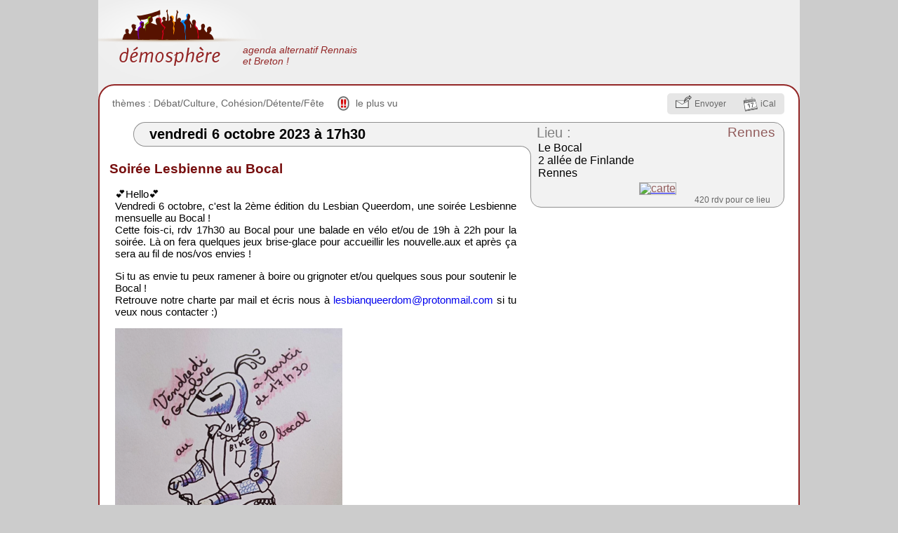

--- FILE ---
content_type: text/html; charset=UTF-8
request_url: https://rennes.demosphere.net/rdv/16690
body_size: 3789
content:
<!DOCTYPE html>
<html xmlns="http://www.w3.org/1999/xhtml" lang="fr" xml:lang="fr" class="h">
<head>
	<title> 6 oct.: Soirée Lesbienne au Bocal / Rennes</title>
	<meta http-equiv="X-UA-Compatible" content="IE=Edge" />
	<meta http-equiv="Content-Type" content="text/html; charset=utf-8" />
		<meta name="robots" content="noindex, nofollow, unavailable_after: 11-Oct-2023 17:30:00 CEST" />
	<meta name="keywords" content="vendredi,Rennes"/>

<meta property="og:image" content="https://rennes.demosphere.net/files/import-images/7a5368e9517651c1deca84f99ae2aa66.png"/>	<link rel="shortcut icon" href="https://rennes.demosphere.net/files/images/favicon.cache-452d8.ico" type="image/x-icon" />
		<link rel="canonical" href="https://rennes.demosphere.net/rdv/16690"/>		<link rel="alternate" media="only screen and (max-width: 640px)" 
			  href="https://mobile.rennes.demosphere.net/rdv/16690"/>	<style type="text/css">
<!--/*--><![CDATA[/*><!--*/
#textPart0{min-height:210px;}

/*]]>*/-->
</style>
<link type="text/css" rel="stylesheet" href="https://rennes.demosphere.net/files/css/compressed/28ab032ac60ac47363d106486baf5dcd.css">
	<script type="text/javascript">var base_url="https:\/\/rennes.demosphere.net";
var demosphere_config={"std_base_url":"https:\/\/rennes.demosphere.net","locale":"fr_FR.utf8"};
</script>
<script type="text/javascript">
function add_script(u,as,cb){var s=document.createElement("script");s.type="text/javascript";if(u.indexOf("http")!==0  && u.indexOf("//")!==0){u=base_url+(u.indexOf("/")!==0 ? "/" : "")+u}s.async=as ? "async" : false;s.src=u;var finish=false;if(as){finish=cb}else{var so={is_loading:true, url:u, wfs_callbacks:[]};add_script.scripts.push(so);if(typeof $!=="undefined")$.holdReady(true);finish=function(){so.is_loading=false;if(cb)cb();while(so.wfs_callbacks.length)so.wfs_callbacks.shift()();wait_document_ready();if(typeof $!=="undefined")$.holdReady(false)}}if(finish){if(s.readyState){s.onreadystatechange=function(){if(s.readyState=="loaded" || s.readyState=="complete"){s.onreadystatechange=null;finish()}}}else{s.onload=function(){finish()}}}document.getElementsByTagName('head')[0].appendChild(s)}add_script.scripts=[];function wait_for_script(cb){var last=add_script.scripts[add_script.scripts.length-1];if(!last || !last.is_loading)cb();else  last.wfs_callbacks.push(cb)}function wait_document_ready(f){var self=wait_document_ready;if(typeof f==='function')self.callbacks.push(f);if(!('document_is_ready' in self)){self.document_is_ready=document.readyState!=='loading';document.addEventListener('DOMContentLoaded', function(){self.document_is_ready=true;self()},false)}if(!self.document_is_ready)return;for(var i=0;i<add_script.scripts.length;i++){if(add_script.scripts[i].is_loading)return}while(self.callbacks.length)self.callbacks.shift()()}wait_document_ready.callbacks=[]
</script>
<script type="text/javascript">window.onerror=function(msg,url,line,col,error){if(typeof demosphere_errct==="undefined"){demosphere_errct=0;}if(demosphere_errct++>=4){return;}document.createElement("img").src="/js-error-report?msg="+encodeURIComponent(msg)+"&url="+encodeURIComponent(url)+"&line="+line+"&col="+col+"&error="+encodeURIComponent(error)+(typeof error==="object" && error!==null &&  typeof error.stack!=="undefined" ? "&stack="+encodeURIComponent(error.stack) : "");};</script>
<script>
var supportsAsync=true;try{new Function("async function a(){}")()}catch(e){supportsAsync=false}var isOldBrowser=!supportsAsync;if(isOldBrowser){add_script("/lib/old-browsers.js",false)}</script>
<script>
function js_compat(path){if(!isOldBrowser || /t[34]\.php$/.test(path)){add_script("/"+path,false)}else{add_script("/js-compat/"+path,false)}}</script>
<script>function load_comments_js(){js_compat("dlib/comments/comments.cache-f0533.js")}</script>
</head>
<body class="role-none light-background path_demosphere_event_view notFullWidth unPaddedContent nonStdContent event-page not-mobile notEventAdmin color-preset-light-red">
	<!--[if IE ]>
<script type="text/javascript">
document.body.className+=" IE IE"+navigator.appVersion.match(/MSIE ([0-9]+)/i)[1];
</script>
<![endif]-->				<div id="wrap">
				<div id="header">
												<div id="siteName">
						<a href="https://rennes.demosphere.net">
							<div id="page-logo"></div>
							<h1><span id="big-site-name">démosphère</span><span id="slogan">agenda alternatif Rennais<br />et Breton !</span></h1>
							
						</a>
					</div>
													<div id="right">
					<a href="/hprobzarc" class="hprob"></a>					<div id="rightInfo">
						<ul id="primary-links"> 
													</ul>
						<ul id="secondary-links"></ul>											</div>
				</div>
					</div>
		<div id="columnWrapper">
			<div id="main">
								<div id="content-and-tabs">
										<!-- begin content -->
					<div id="content"><div id="event" class="stdHtmlContent published status-published ">
			<div class="statusBar" ></div>
	<div class="eventHead ">
		<div id="miscEventInfo">
				<div id="miscEventInfoLeft">
			<span id="topics" class="">
				<span class="topicsLabel">
					thèmes : 
				</span>
				<span class="topicsList">
											<a data-topic="89" href="https://rennes.demosphere.net/?selectTopic=89">
							Débat/Culture</a>, 
											<a data-topic="2" href="https://rennes.demosphere.net/?selectTopic=2">
							Cohésion/Détente/Fête</a>				</span>
			</span>
													<span class="dayrank dayrank1" 
					  title="rdv le plus visité pour la journée du 06/10">
					<span>&nbsp;</span>
					<a href="https://rennes.demosphere.net/?maxNbEventsPerDay=1">
						le plus vu					</a>
				</span>
								</div>

				<div id="actionBoxWrapper" 
			 class="nb-boxes-2"><div id="actionBox"><a id="send-by-email-link" class="actionBoxAction" 
				   rel="nofollow" 
				   title="envoyer ce rdv à quelqu&#039;un par mail" 
				   href="https://rennes.demosphere.net/rdv/16690/send-by-email" ><span class="actionBoxIcon"></span><span class="actionBoxLinkText">Envoyer</span></a><a id="iCalLink" class="actionBoxAction" 
				   rel="nofollow"
				   title="importer ce rdv dans votre agenda" 
				   href="https://rennes.demosphere.net/rdv/16690/ical.ics" ><span class="actionBoxIcon"></span><span class="actionBoxLinkText">iCal</span></a></div><!-- end actionBox -->		</div><!-- end actionBoxWrapper -->
	</div><!-- end miscEventInfo -->
</div><!-- end eventHead -->
<div id="eventMain" >
		<div id="dateWrap">
		<h2 id="date">
			<span id="dateContents" ><span class="date" data-val="06/10/2023">vendredi  6 octobre 2023</span><span class="time" data-val="17:30"> à 17h30</span></span>
		</h2>
	</div><!-- end dateWrap -->
		<div class="place  hasMapImage" data-place-id="4926">
		<span class="placeTopLeft" ><span></span></span>
	<div class="place-inner">
		<h3><a class="placeLabel" href="https://rennes.demosphere.net/lieu/4926">Lieu :</a>
			<a class="city" href="https://rennes.demosphere.net/?selectCityId=5">Rennes</a>
		</h3>
				<p class="address-text"><a href="https://rennes.demosphere.net/lieu/4926" rel="nofollow" >Le Bocal<br />
2 allée de Finlande<br />
Rennes</a></p>
							<p class="mapimage">
				<a class="mapimage-link" href="https://www.google.fr/maps/place/48.0916801,-1.6528664/@48.0916801,-1.6528664,13z">
					<img   src="https://rennes.demosphere.net/files/maps/dmap_48.0916801_-1.6528664_13.png" alt="carte" 
						width ="320" 
						height="145" />
				</a>
			</p>
		
							<p class="place-links">
									<a class="place-link" rel="nofollow" href="https://rennes.demosphere.net/lieu/4926">
					420 rdv pour ce lieu</a>
							</p>
			</div></div><!-- end place -->

		
	
	
		
				<div id="htmlView">
		<div id="textPart0" class="textPart lastPart"><h2 class="openingBlock" id="eventTitle" itemprop="name">Soirée Lesbienne au Bocal</h2><p>
  💕Hello💕<br/>
  Vendredi 6 octobre, c'est la 2ème édition du Lesbian Queerdom, une soirée Lesbienne mensuelle au Bocal !<br/>
  Cette fois-ci, rdv 17h30 au Bocal pour une balade en vélo et/ou de 19h à 22h pour la soirée. Là on fera quelques jeux brise-glace pour accueillir les nouvelle.aux et après ça sera au fil de nos/vos envies !
</p>
<p>
  Si tu as envie tu peux ramener à boire ou grignoter et/ou quelques sous pour soutenir le Bocal !<br/>
  Retrouve notre charte par mail et écris nous à <a href="mailto:---" onclick="this.href='mailto:lesbianqueerdomhelQ1ydQc5jje5xBacmprotonmail.com'.replace('helQ1ydQc5jje5xBacm','@');return true;"><span class="xsd">l</span>esb<span style="display:none">ex</span>ianq<span class="xsd">u</span>eer<span style="display:none">ex</span>dom<span class="xsd">@</span><span class="xsd">p</span>rot<span style="display:none">ex</span>onma<span class="xsd">i</span>l.c<span style="display:none">ex</span>om</a> si tu veux nous contacter :)
</p>
<p class="closingBlock">
  <img src="/files/import-images/7a5368e9517651c1deca84f99ae2aa66.png" width="324" height="539"/>
</p></div>
<div style="display:none" id="text-image-zoom">agrandir</div>
<div style="display:none" id="text-image-link">lien</div>
<div style="display:none" id="text-image-zoom-title">cliquer pour agrandir l'image</div>
<div style="display:none" id="text-image-zoom-popup-close">cliquer pour fermer l'image</div>	</div><!-- end htmlView -->
</div><!-- end eventMain -->
<script type="application/ld+json">
	{"@context":"http:\/\/www.schema.org","@type":"Event","name":"Soir\u00e9e Lesbienne au Bocal","url":"https:\/\/rennes.demosphere.net\/rdv\/16690","startDate":"2023-10-06T17:30","endDate":"2023-10-06","location":{"@type":"Place","name":"Le Bocal, Rennes","url":"https:\/\/rennes.demosphere.net\/lieu\/4926","address":{"@type":"PostalAddress","addressLocality":"Rennes","streetAddress":"Le Bocal\n2 all\u00e9e de Finlande\nRennes"},"geo":{"@type":"GeoCoordinates","latitude":48.0916801,"longitude":-1.6528664}},"description":"\ud83d\udc95Hello\ud83d\udc95\nVendredi 6 octobre, c\u0027est la 2\u00e8me \u00e9dition du Lesbian Queerdom, une soir\u00e9e Lesbienne mensuelle au Bocal !\nCette fois-ci, rdv 17h30 au Bocal pour une balade en v\u00e9lo et\/ou de 19h \u00e0 22h pour la soir\u00e9e. L\u00e0 on fera quelques jeux brise-glace pour accueillir les nouvelle.aux et apr\u00e8s \u00e7a sera au fil de nos\/vos envies !\n\nSi tu as envie tu peux ramener \u00e0 boire ou grignoter et\/ou quelques sous pour soutenir le Bocal !\nRetrouve notre charte par mail et \u00e9cris nous \u00e0 lesbianqueerdom@protonmail.com si tu veux nous contacter :)","image":"https:\/\/rennes.demosphere.net\/files\/import-images\/7a5368e9517651c1deca84f99ae2aa66.png"}</script>
</div><!-- end event -->
</div>
					<!-- end content -->
				</div>
			</div><!-- end main -->
		</div><!-- end columnWrapper -->
	</div><!-- end wrap -->
</body>
</html>
